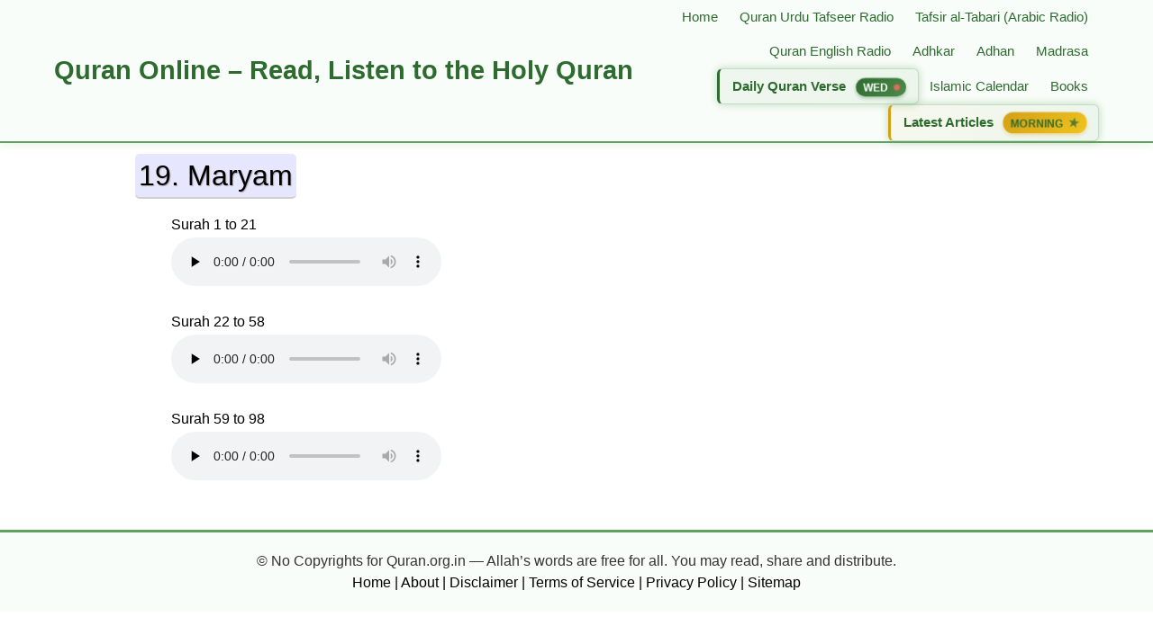

--- FILE ---
content_type: text/html; charset=UTF-8
request_url: https://www.quran.org.in/2024/06/19-maryam.html
body_size: 12014
content:
<!DOCTYPE html>
<html dir='ltr' lang='en-US'>
<head>

<meta charset='utf-8'/><meta content='width=device-width,minimum-scale=1,initial-scale=1' name='viewport'/><!--[if IE]><meta content='IE=edge; IE=9; IE=8; IE=7; chrome=1' http-equiv='X-UA-Compatible'/><![endif]--><link crossorigin='' href='https://www.quran.org.in' rel='preconnect dns-prefetch'/><link crossorigin='' href='https://www.google-analytics.com' rel='preconnect dns-prefetch'/><link crossorigin='' href='https://1.bp.blogspot.com' rel='preconnect dns-prefetch'/><link crossorigin='' href='https://cdn.statically.io' rel='preconnect dns-prefetch'/><link crossorigin='' href='https://www.blogger.com' rel='preconnect dns-prefetch'/><link crossorigin='' href='https://www.gstatic.com' rel='preconnect dns-prefetch'/><link crossorigin='' href='https://www.facebook.com' rel='preconnect dns-prefetch'/><link crossorigin='' href='https://static.xx.fbcdn.net' rel='preconnect dns-prefetch'/><title>19. Maryam | Quran</title>
<meta content='#2B0C93' name='theme-color'/>
<meta content='#2B0C93' name='msapplication-navbutton-color'/>
<meta content='blogger' name='generator'/>
<link href='https://www.quran.org.in/favicon.ico' rel='icon' type='image/x-icon'/>
<link href='https://blogger.googleusercontent.com/img/b/R29vZ2xl/AVvXsEhuVnIRz-4BEvmqxn8nGbcs9DvjdXrGaKNM7aBC4_eOZqBTiUIh_6PKc4BisxCwMcf7f98sLeD8nOQOqDmEmfe2_ul2POu7Hy8CFHnKrHlo-2LzejdANRxZmlMjeREDukb0Fx-TuxBUUxgnJ1VwK8TDFQIz95uv1fyByBtJz4H5ApAL9ppAgmZ956VbOuai/s1600/favicon-32x32.png' rel='icon' sizes='32x32'/><link href='https://blogger.googleusercontent.com/img/b/R29vZ2xl/AVvXsEgHhVn9jfWPGYxKauD9fb51pN1hMQltl4fLuGuGXxuDZo6mQ35rTcOuuLmIkxJxKi5BRmF000owVX6CzQfjFQxeJNGH4HSoMQZOEiJtD22GQT0r5-VnToedcLyYaKt9jLyE0pKY727zx89a6pGE_wbGB8L4q4cV7Mlgze9I8KT2S9cpZYDf4tteNGuNCyEk/s1600/android-chrome-192x192.png' rel='icon' sizes='192x192'/><link href='https://blogger.googleusercontent.com/img/b/R29vZ2xl/AVvXsEgOjEBZ5fAoe4ZEXg2Otj-9qGsi_5U9BGlvvXqlTg4Dl1N8xOQrbOKtwpJ-WjnOo0JDTrwWu8QxwpDz2FYtDhoQLbNe6-QE_sxorwAnRGaVEPm641eKa3mkpkb0Fud95ngR_CsihAhii4LoEqYgRn0QSpyoWMWIwASFs_60yqjRsddHbD_qmprbTO40SMe_/s1600/apple-touch-icon.png' rel='apple-touch-icon'/><meta content='https://blogger.googleusercontent.com/img/b/R29vZ2xl/AVvXsEjFW9Hym08SerciYtpXnGsP4cqXV9rfIl-Miuo2S00lo833IpxNiJ8Dqgg0xH3DFHgcXKxcbROp3kKzcHlqjE2Y94WemG2XT0Nrmx_VFUmJEliPqcp90JUjZMD4ISyLZMWlOnvrDdtjSGyxgwO7ZZ7Cgff0lb51Z5eyZZjim2EJnnU3cmkzyvYXl23M_UZc/s320/android-chrome-512x512.png' name='msapplication-TileImage'/>
<link href='https://www.quran.org.in/2024/06/19-maryam.html' rel='canonical'/><link href='https://www.quran.org.in/feeds/posts/default' rel='alternate' title='Quran.org.in – Read Quran Online, Translation, Tafsir &amp; Islamic Resources- Atom' type='application/atom+xml'/><link href='https://www.quran.org.in/feeds/posts/default?alt=rss' rel='alternate' title='Quran.org.in – Read Quran Online, Translation, Tafsir &amp; Islamic Resources- RSS' type='application/rss+xml'/><link href='https://www.blogger.com/feeds/3736668544917597669/posts/default' rel='alternate' title='Quran.org.in – Read Quran Online, Translation, Tafsir &amp; Islamic Resources- Atom' type='application/atom+xml'/>
<link href='https://www.quran.org.in/2024/06/19-maryam.html' hreflang='x-default' rel='alternate'/><meta content='19. Maryam' property='og:title'/><!--Failed to render theme node 'meta'.

The expression '"Explore articles under " + data:blog.pageName.escaped + "' is not valid.
--><!--Failed to render theme node 'meta'.

The expression '"Explore articles under " + data:blog.pageName.escaped + "' is not valid.
--><!--Failed to render theme node 'meta'.

The expression '"Explore articles under " + data:blog.pageName.escaped + "' is not valid.
--><meta content='https://www.quran.org.in/2024/06/19-maryam.html' property='og:url'/><meta content='article' property='og:type'/><meta content='Quran.org.in – Read Quran Online, Translation, Tafsir &amp; Islamic Resources' property='og:site_name'/>
<meta content='https://blogger.googleusercontent.com/img/b/R29vZ2xl/AVvXsEjFW9Hym08SerciYtpXnGsP4cqXV9rfIl-Miuo2S00lo833IpxNiJ8Dqgg0xH3DFHgcXKxcbROp3kKzcHlqjE2Y94WemG2XT0Nrmx_VFUmJEliPqcp90JUjZMD4ISyLZMWlOnvrDdtjSGyxgwO7ZZ7Cgff0lb51Z5eyZZjim2EJnnU3cmkzyvYXl23M_UZc/s320/android-chrome-512x512.png' property='og:image'/>
<meta content='Quran.org.in – Read Quran Online, Translation, Tafsir &amp;amp; Islamic Resources' property='og:image:alt'/><meta content='1280' property='og:image:width'/><meta content='720' property='og:image:height'/>
<style>/*
-----------------------------------------------
Quran.org.in
Name:        Quran.org.in
Author Url:  https://www.quran.org.in/
----------------------------------------------- */html,body,div{margin:0;padding:0;border:0;outline:0;font-size:100%;vertical-align:baseline}body,html{overflow-wrap:break-word}html{max-width:1440px;margin:0 auto}body{-webkit-text-size-adjust:100%;-moz-text-size-adjust:100%;-ms-text-size-adjust:100%;text-size-adjust:100%;overflow-x:hidden}body{background:#fff;line-height:1.5;font-family:-apple-system,BlinkMacSystemFont,"Roboto","Segoe UI","Oxygen-Sans","Ubuntu","Cantarell","Helvetica Neue",sans-serif;color:#000;-webkit-user-select:none;-khtml-user-select:none;-moz-user-select:none;-ms-user-select:none;user-select:none}*{-moz-box-sizing:border-box;-webkit-box-sizing:border-box;box-sizing:border-box}.content-wrapper{width:100%;max-width:1000px;margin:0 auto;padding:0}header h1.m,header p.hd{font-size:30px;font-weight:600;margin:11px 0}header h1.m a,header p.hd a{color:##2e6b2f}header h1.m a:hover,header p.hd a:hover{color:#fff;text-decoration:none}p.update{color: #333 !important;font-size:21px;font-style:italic;margin:0 0 8px;font-weight:400}header .content-wrapper{text-align:center;padding:10px;background:##f9fdf9;color:#333}.topnav ul{background:#222;padding:0;font-size:0;margin:auto;width:1000px;}  
  
  @media (max-width:768px){div#main-menu{overflow-x:scroll;-webkit-overflow-scrolling:touch}}.topnav li{display:inline-block;margin:0;padding:0border-right: #868b8f dotted 2px;}.topnav li a{font-size:16px;font-weight:600;margin:0;padding:0px 20px;display:block;text-align:center;text-decoration:none;color:#fff;border-bottom:3px solid transparent}.topnav li a:hover{background:#333131;border-bottom:3px solid #f2f2f2}#footer a{color:#000}#footer a:hover{text-decoration:none}#amz{visibility:hidden}#footer{width:100%;text-align:center;color:#000;clear:both;margin:18px 0 0;padding:20px 10px;border-top:1px solid #ccc}#not{font-size:85%;color:#b30000}.skip-navigation{color:#000;display:block;height:0;left:0;line-height:50px;overflow:hidden;padding-top:0;position:fixed;text-align:center;top:0;width:100%;z-index:900}a{color:#0000EE;text-decoration:none}a:hover{color:#000;text-decoration:underline}img{display:block;margin:0 auto 20px;height:auto;max-width:100%;border-style:none}.post-body h2,.post-body h3,.post-body h4,.post-body h5,.post-body p{line-height:2rem;margin:0 0 1rem;padding:0}.post-body h1,.post-body h2,.post-body h3,.post-body h4,.post-body h5,.fontwb,b,strong{font-weight:600,text-shadow: 1px 1px #a29f9f;}.post-body{line-height:1.825em}.post-body,.post-body p{font-size:16px}.post-body h2{font-size:26px}#Sidebar-bottom h4,.post-body h3{font-size:24px}.post-body h4{font-size:22px}.post-body h5{font-size:20px}.tc{text-align:center}#error h1{font-size:48px;font-weight:300;line-height:1em}.blue{color:#00f}.red{color:#b30000}.clear{clear:both}#lrc,#License,.quickedit,textarea{display:none}h1.post-title{font-size:20px;line-height:35px;padding:0;margin:0}h1.post-title a
  {background-color: #e7e6ff;
    color: #000;
    font-size: 32px;
    font-weight: 500;
    line-height: 40px;
    border-bottom: 2px solid #cecece;
    display: inline-block;
    position: relative;
    top: 2px;
    padding: 4px;
    border-radius: 5px;
    text-shadow: 1px 1px 1px #b1acac;}.tabler,.table2{overflow:auto;margin:0 0 15px}aside{display:block}table{border-collapse:collapse;border-spacing:0;background-color:#f9f9f9}.tabler,.tabler h2,.tabler h3,.tabler h4,.tabler p,table h2{font-size:18px}.hbox a,.tabler h2,.tabler h3,.tabler h4,.tabler p.fontwb{font-weight:600}.tabler p{margin:5px 0}.tabler h3{margin:0}.bbg h4{margin:.33em 0}td{padding:10px}td,th{border:1px solid #ccc;vertical-align:top}.green{color:#134f5c}.hbox li,.hbox ul,td ul{list-style:none;margin:0;padding:0}td ul li{padding:5px 0}.fontwi{font-style:italic}.textl{text-align:left}.textr{text-align:right}.post-body{padding:10px}@media (max-width:900px){.tabler,div#LinkList13,div#HTML10{margin:0 -8px 0}}#Sidebar-bottom,#main-wrapper,table{width:100%}#main-wrapper{width:calc(100% - 300px);float:left}#sidebar-right{float:left;width:300px;padding:0 0 10px 10px}div#HTML10{text-align:center;padding-top:2px;font-weight:600;}#sidebar-right{position:-webkit-sticky;position:sticky;top:2px}@media screen and (max-width:960px){#main-wrapper,#sidebar-right{float:none;padding:0;width:100%}#sidebar-right{position:static;top:0}}.ybg{background-color:#f5f5f5}.bbg{background-color:#efefef}.hbox{width:100%;border:1px solid #ccc;border-radius:.25rem;margin:0 0 10px;background-color:#f9f9f9}#btitle,#pname,.pname{text-align:center;font-weight:600;margin:0}#btitle{width:100%;font-size:20px;padding:5px;color:#fff;background-color:#004e73}#pname,.pname{background-color:#e2e2e2}.hbox li,.hbox ul{list-style-type:none}.hbox a{text-decoration:none;color:#000}.hbox a:hover{color:#00e}.hbox ul li{padding:5px 10px;border-top:1px dashed #ccc}.card,.cbody{display:-webkit-box;display:-ms-flexbox;display:flex;-webkit-box-orient:vertical;-webkit-box-direction:normal;-ms-flex-direction:column;flex-direction:column}.card{position:relative;word-wrap:break-word;background-color:#f8f9fa;background-clip:border-box;border:1px solid #d9dadb;border-radius:.25rem;color:#007bff;height:100%}.cbody{-webkit-box-flex:1;-ms-flex:1 1 auto;flex:1 1 auto;padding:1.25rem}
  
  h2.cheader{font-weight: 700;
    border-bottom: 2px solid #000000;
    text-align: center;
    box-shadow: 0 2px 5px 0 rgb(0 0 0 / 16%), 0 2px 10px 0 rgb(0 0 0 / 12%);
    font-size: 22px;
    padding: 5px 0;
    line-height: 1.3;
    background: #0097de;
    color: #fff;
    height: 45px;
    margin: 0;}
  
  
  
  
  
  
  
  h2.cheader:first-child{border-radius:calc(.25rem - 1px) calc(.25rem - 1px) 0 0}@media (max-width:767px){h2.cheader{font-size:18px}}.clearfix::before{display:block;clear:both;content:""}.cload ul{padding:0;margin:0;list-style:none;float:left;font-size:14px;font-weight:600}.cload ul li{padding:0 0 0 5px;margin:0 0 18px;position:relative;float:left}.cload ul li a{float:left;color:#000;margin:0;display:inline-block;line-height:1.3;padding-left:10px}.cload ul li a:hover{color:#b30000}.cload ul li:before{width:6px;height:6px;border-radius:50%;background:#08a0ff;position:absolute;content:"";top:7px;left:0}</style>
<!--header start-->
<!-- === HEADER START === -->
<header class='site-header' role='banner'>
<div class='container'>
<div class='header-content'>
<h1 class='site-title'>
<a href='https://www.quran.org.in/'>Quran Online &#8211; Read, Listen to the Holy Quran</a>
</h1>
<!-- Mobile nav toggle -->
<input aria-controls='main-navigation' aria-expanded='false' class='nav-toggle' id='nav-toggle' type='checkbox'/>
<label aria-label='Toggle navigation menu' class='nav-toggle-label' for='nav-toggle'>
<span class='hamburger-line'></span>
<span class='hamburger-line'></span>
<span class='hamburger-line'></span>
</label>
<nav aria-label='Main navigation' class='site-nav' id='main-navigation' role='navigation'>
<ul class='nav-list'>
<li><a class='nav-link' href='https://www.quran.org.in/'>Home</a></li>
<li><a class='nav-link' href='https://www.quran.org.in/2024/06/quran-urdu-tafseer.html'>Quran Urdu Tafseer Radio</a></li>
<li><a class='nav-link' href='https://www.quran.org.in/2024/06/tafsir-al-tabari.html'>Tafsir al&#8209;Tabari (Arabic Radio)</a></li>
<li><a class='nav-link' href='https://www.quran.org.in/2024/05/abdulbaset-abdulsamad-with-ibrahim-walk.html'>Quran English Radio</a></li>
<li><a class='nav-link' href='https://www.quran.org.in/2024/05/adhkar.html'>Adhkar</a></li>
<li><a class='nav-link' href='https://www.quran.org.in/2024/05/adhan.html'>Adhan</a></li>
<li><a class='nav-link' href='https://madrasa.quran.org.in/'>Madrasa</a></li>
<!-- Daily Quran Verse with "NEW" badge -->
<li class='nav-item-highlight'>
<a class='nav-link highlight-link daily-verse-link' href='https://www.quran.org.in/search/label/Daily'>
<span class='nav-text'>Daily Quran Verse</span>
<span aria-label='Updated Daily' class='badge new-badge'>
<span class='badge-text'>DAILY</span>
<span class='pulse-dot'></span>
</span>
</a>
</li>
<li><a class='nav-link' href='https://www.quran.org.in/2025/11/islamic-calendar.html'>Islamic Calendar</a></li>
<li><a class='nav-link' href='https://www.quran.org.in/search/label/Books'>Books</a></li>
<!-- Latest Articles with "FRESH" badge -->
<li class='nav-item-highlight'>
<a class='nav-link highlight-link latest-articles-link' href='https://www.quran.org.in/search/label/Blog'>
<span class='nav-text'>Latest Articles</span>
<span aria-label='Fresh Content' class='badge fresh-badge'>
<span class='badge-text'>FRESH</span>
<span class='sparkle-icon'>&#9733;</span>
</span>
</a>
</li>
</ul>
</nav>
</div>
</div>
</header>
<!-- === HEADER END === -->
<!-- === CSS FOR HEADER === -->
<style>
/* Base styles */
.site-header {
  background: #f9fdf9;
  border-bottom: 2px solid #5fa15e;
  position: sticky;
  top: 0;
  z-index: 1000;
  box-shadow: 0 2px 10px rgba(46, 107, 47, 0.1);
}

.site-header .container {
  max-width: 1200px;
  margin: 0 auto;
  padding: 0 20px;
}

.header-content {
  display: flex;
  align-items: center;
  justify-content: space-between;
  min-height: 70px;
}

/* Site title */
.site-title {
  margin: 0;
}

.site-title a {
  color: #2e6b2f;
  text-decoration: none;
  font-size: 1.8rem;
  font-weight: 700;
  transition: color 0.3s ease;
  display: flex;
  align-items: center;
}

.site-title a:hover {
  color: #1f4f21;
}

.logo-text {
  background: linear-gradient(135deg, #2e6b2f, #5fa15e);
  -webkit-background-clip: text;
  -webkit-text-fill-color: transparent;
  background-clip: text;
}

/* Navigation styles */
.site-nav {
  flex: 1;
  max-width: 800px;
}

.nav-list {
  list-style: none;
  margin: 0;
  padding: 0;
  display: flex;
  align-items: center;
  justify-content: flex-end;
  flex-wrap: wrap;
  gap: 5px;
}

.nav-list li {
  margin: 0;
}

.nav-link {
  color: #2e6b2f;
  text-decoration: none;
  font-size: 0.95rem;
  font-weight: 500;
  padding: 8px 12px;
  border-radius: 6px;
  transition: all 0.3s ease;
  display: block;
  white-space: nowrap;
  position: relative;
}

.nav-link:hover,
.nav-link:focus {
  color: #1f4f21;
  background: rgba(95, 161, 94, 0.1);
  transform: translateY(-1px);
}

.nav-link:focus {
  outline: 2px solid #5fa15e;
  outline-offset: 2px;
}

/* Highlighted navigation items */
.nav-item-highlight {
  position: relative;
}

.highlight-link {
  background: rgba(95, 161, 94, 0.08);
  border: 1px solid rgba(95, 161, 94, 0.3);
  font-weight: 600;
  padding: 8px 14px;
  animation: subtleGlow 3s infinite alternate;
}

.daily-verse-link {
  border-left: 3px solid #2e6b2f;
  background: linear-gradient(to right, rgba(46, 107, 47, 0.05), rgba(95, 161, 94, 0.08));
}

.latest-articles-link {
  border-left: 3px solid #d4a017;
  background: linear-gradient(to right, rgba(212, 160, 23, 0.05), rgba(95, 161, 94, 0.08));
}

/* Badge styles */
.badge {
  display: inline-flex;
  align-items: center;
  padding: 2px 8px;
  border-radius: 12px;
  font-size: 0.7rem;
  font-weight: 700;
  margin-left: 8px;
  vertical-align: middle;
  letter-spacing: 0.5px;
  text-transform: uppercase;
  animation: badgePulse 2s infinite;
}

.new-badge {
  background: linear-gradient(135deg, #2e6b2f, #4a8c49);
  color: white;
  box-shadow: 0 2px 4px rgba(46, 107, 47, 0.3);
}

.fresh-badge {
  background: linear-gradient(135deg, #d4a017, #f0c420);
  color: #2e6b2f;
  box-shadow: 0 2px 4px rgba(212, 160, 23, 0.3);
}

.badge-text {
  position: relative;
  z-index: 1;
}

/* Pulse dot for daily badge */
.pulse-dot {
  display: inline-block;
  width: 6px;
  height: 6px;
  background: #ff6b6b;
  border-radius: 50%;
  margin-left: 6px;
  position: relative;
  animation: pulse 1.5s infinite;
}

.pulse-dot::before {
  content: '';
  position: absolute;
  width: 100%;
  height: 100%;
  background: #ff6b6b;
  border-radius: 50%;
  animation: pulseRing 1.5s infinite;
}

/* Sparkle icon for fresh badge */
.sparkle-icon {
  margin-left: 4px;
  font-size: 0.8rem;
  animation: sparkle 2s infinite;
}

/* Animations */
@keyframes subtleGlow {
  0% {
    box-shadow: 0 0 5px rgba(95, 161, 94, 0.2);
  }
  100% {
    box-shadow: 0 0 10px rgba(95, 161, 94, 0.4);
  }
}

@keyframes badgePulse {
  0%, 100% {
    transform: scale(1);
  }
  50% {
    transform: scale(1.05);
  }
}

@keyframes pulse {
  0%, 100% {
    opacity: 1;
    transform: scale(1);
  }
  50% {
    opacity: 0.7;
    transform: scale(1.1);
  }
}

@keyframes pulseRing {
  0% {
    transform: scale(1);
    opacity: 0.8;
  }
  100% {
    transform: scale(2.5);
    opacity: 0;
  }
}

@keyframes sparkle {
  0%, 100% {
    opacity: 1;
    transform: rotate(0deg);
  }
  25% {
    opacity: 0.8;
    transform: rotate(10deg);
  }
  75% {
    opacity: 0.8;
    transform: rotate(-10deg);
  }
}

/* Mobile toggle */
.nav-toggle {
  display: none;
}

.nav-toggle-label {
  display: none;
  flex-direction: column;
  justify-content: center;
  width: 30px;
  height: 30px;
  cursor: pointer;
  padding: 5px;
  border-radius: 4px;
  transition: background-color 0.3s ease;
}

.nav-toggle-label:hover {
  background: rgba(95, 161, 94, 0.1);
}

.hamburger-line {
  display: block;
  background: #2e6b2f;
  height: 2px;
  width: 100%;
  border-radius: 2px;
  transition: all 0.3s ease;
  transform-origin: center;
}

.hamburger-line:nth-child(2) {
  margin: 6px 0;
}

/* Toggle animation */
.nav-toggle:checked + .nav-toggle-label .hamburger-line:nth-child(1) {
  transform: rotate(45deg) translate(6px, 6px);
}

.nav-toggle:checked + .nav-toggle-label .hamburger-line:nth-child(2) {
  opacity: 0;
  transform: scale(0);
}

.nav-toggle:checked + .nav-toggle-label .hamburger-line:nth-child(3) {
  transform: rotate(-45deg) translate(6px, -6px);
}

/* Responsive: mobile menu */
@media (max-width: 900px) {
  .header-content {
    min-height: 60px;
  }
  
  .site-title a {
    font-size: 1.6rem;
  }
  
  .nav-list {
    gap: 3px;
  }
  
  .nav-link {
    font-size: 0.9rem;
    padding: 6px 10px;
  }
  
  .badge {
    font-size: 0.65rem;
    padding: 2px 6px;
  }
}

@media (max-width: 768px) {
  .nav-toggle-label {
    display: flex;
  }

  .site-nav {
    position: absolute;
    top: 100%;
    left: 0;
    right: 0;
    background: #f9fdf9;
    border-top: 1px solid #e8f5e8;
    box-shadow: 0 5px 15px rgba(46, 107, 47, 0.1);
    opacity: 0;
    visibility: hidden;
    transform: translateY(-10px);
    transition: all 0.3s ease;
  }

  .nav-list {
    flex-direction: column;
    padding: 20px;
    gap: 10px;
    align-items: stretch;
  }

  .nav-list li {
    margin: 0;
  }

  .nav-link {
    padding: 14px 18px;
    border-radius: 8px;
    font-size: 1rem;
    text-align: left;
    border: 1px solid rgba(95, 161, 94, 0.2);
  }
  
  .highlight-link {
    padding: 14px 18px;
    animation: none;
  }
  
  .badge {
    position: absolute;
    right: 18px;
    top: 50%;
    transform: translateY(-50%);
  }
  
  .nav-text {
    display: inline-block;
    max-width: 70%;
  }

  .nav-toggle:checked + .nav-toggle-label + .site-nav {
    opacity: 1;
    visibility: visible;
    transform: translateY(0);
  }
}

@media (max-width: 480px) {
  .site-header .container {
    padding: 0 15px;
  }
  
  .site-title a {
    font-size: 1.4rem;
  }
  
  .nav-link {
    padding: 12px 16px;
    font-size: 0.95rem;
  }
  
  .badge {
    font-size: 0.6rem;
    padding: 2px 5px;
  }
  
  .nav-text {
    max-width: 65%;
  }
}

@media (prefers-reduced-motion: reduce) {
  .highlight-link,
  .badge,
  .pulse-dot,
  .sparkle-icon {
    animation: none !important;
  }
  
  .pulse-dot::before {
    animation: none !important;
  }
  
  .nav-link {
    transition: none !important;
  }
}
</style>
<script>
// CDATA wrapper for XML compatibility
//<![CDATA[
document.addEventListener('DOMContentLoaded', function() {
  const navToggle = document.getElementById('nav-toggle');
  const navLabel = document.querySelector('.nav-toggle-label');
  
  if (navToggle && navLabel) {
    navToggle.addEventListener('change', function() {
      const expanded = this.checked;
      navLabel.setAttribute('aria-expanded', expanded);
    });
    
    const navLinks = document.querySelectorAll('.nav-link');
    navLinks.forEach(function(link) {
      link.addEventListener('click', function() {
        if (window.innerWidth <= 768) {
          navToggle.checked = false;
          navLabel.setAttribute('aria-expanded', 'false');
        }
      });
    });
  }
  
  const highlightLinks = document.querySelectorAll('.highlight-link');
  highlightLinks.forEach(link => {
    link.addEventListener('mouseenter', function() {
      this.style.transform = 'translateY(-2px) scale(1.02)';
    });
    
    link.addEventListener('mouseleave', function() {
      this.style.transform = 'translateY(0) scale(1)';
    });
  });
  
  document.addEventListener('keydown', function(e) {
    if (e.key === 'Escape' && navToggle && navToggle.checked) {
      navToggle.checked = false;
      if (navLabel) {
        navLabel.setAttribute('aria-expanded', 'false');
      }
    }
  });
  
  function updateFreshnessIndicators() {
    const freshBadge = document.querySelector('.fresh-badge .badge-text');
    const newBadge = document.querySelector('.new-badge .badge-text');
    const now = new Date();
    const hour = now.getHours();
    
    if (freshBadge) {
      if (hour < 12) {
        freshBadge.textContent = 'MORNING';
      } else if (hour < 17) {
        freshBadge.textContent = 'AFTERNOON';
      } else {
        freshBadge.textContent = 'EVENING';
      }
    }
    
    if (newBadge) {
      const options = { weekday: 'short' };
      const dayName = now.toLocaleDateString('en-US', options).toUpperCase();
      newBadge.textContent = dayName;
    }
  }
  
  updateFreshnessIndicators();
  setInterval(updateFreshnessIndicators, 3600000);
});
//]]>
</script>
<!--header end-->
<!-- BEGIN Quran.org.in Minimal Homepage Introduction -->
<!-- END Quran.org.in Minimal Homepage Introduction -->
<nav class='content-wrapper'>
<div class='topnav no-items section' id='main-menu'>
</div>
</nav>
<div class='content-wrapper' id='amz'><div class='post-body'><span id='lrc'>3736668544917597669</span><div class='main section' id='main-wrapper'><div class='widget Blog' data-version='1' id='Blog1'><main><article><script type='application/ld+json'>{
  "@context": "http://schema.org",
  "@type": "BlogPosting",
  "mainEntityOfPage": {
    "@type": "WebPage",
    "@id": "https://www.quran.org.in/2024/06/19-maryam.html"
  },
  "headline": "19. Maryam",
  "description": "Please visit the post 19. Maryam to read the full article by clicking the link above.",
  "datePublished": "2024-06-07T22:46:00-07:00",
  "dateModified": "2024-06-15T05:27:42Z",
  "image": {
    "@type": "ImageObject","url": "https://4.bp.blogspot.com/-8kN5uucyxDI/XD6vAIw18dI/AAAAAAAA7kU/uTwzqq0EbvgGyzRaNuLpjzARZIKOWbVoACLcBGAs/s1280/no-thumbnail.jpg",
    "height": 720,
    "width": 1280},"publisher": {
    "@type": "Organization",
    "name": "Quran.org.in &#8211; Read Quran Online, Translation, Tafsir &amp; Islamic Resources",
    "logo": {
      "@type": "ImageObject",
      "url": "https://blogger.googleusercontent.com/img/b/R29vZ2xl/AVvXsEgOjEBZ5fAoe4ZEXg2Otj-9qGsi_5U9BGlvvXqlTg4Dl1N8xOQrbOKtwpJ-WjnOo0JDTrwWu8QxwpDz2FYtDhoQLbNe6-QE_sxorwAnRGaVEPm641eKa3mkpkb0Fud95ngR_CsihAhii4LoEqYgRn0QSpyoWMWIwASFs_60yqjRsddHbD_qmprbTO40SMe_/s1600/apple-touch-icon.png",
      "width": 600,
      "height": 60
    }
  },"author": {
    "@type": "Person",
    "name": "Gulam Mustafa"
  }
}</script>
<script type='application/ld+json'>{"@context":"https://schema.org","@type":"BreadcrumbList","itemListElement":[{"@type":"ListItem","position":1,"item":{"@type":"WebSite","@id":"https://www.quran.org.in/","url":"https://www.quran.org.in/","name":"Quran.org.in &#8211; Read Quran Online, Translation, Tafsir &amp; Islamic Resources"}},{"@type":"ListItem","position":2,"item":{"@type":"WebPage","@id":"https://www.quran.org.in/search/label/Quran%20Audio","url":"https://www.quran.org.in/search/label/Quran%20Audio","name":"Quran Audio"}},{"@type":"ListItem","position":3,"item":{"@type":"WebPage","@id":"https://www.quran.org.in/search/label/Quran%20Tafsir","url":"https://www.quran.org.in/search/label/Quran%20Tafsir","name":"Quran Tafsir"}},{"@type":"ListItem","position":4,"item":{"@type":"WebPage","@id":"https://www.quran.org.in/search/label/Quran%20Tafsir%20Audio","url":"https://www.quran.org.in/search/label/Quran%20Tafsir%20Audio","name":"Quran Tafsir Audio"}},{"@type":"ListItem","position":5,"item":{"@type":"WebPage","@id":"https://www.quran.org.in/search/label/Tafseer%20al-tabari","url":"https://www.quran.org.in/search/label/Tafseer%20al-tabari","name":"Tafseer al-tabari"}},{"@type":"ListItem","position":6,"item":{"@type":"WebPage","@id":"https://www.quran.org.in/search/label/Tafsir","url":"https://www.quran.org.in/search/label/Tafsir","name":"Tafsir"}}]}</script><header><h1 class='post-title'><a href='https://www.quran.org.in/2024/06/19-maryam.html' title='19. Maryam'>19. Maryam</a></h1></header><h2 class='quickedit'>19. Maryam</h2>
<figure>
    <figcaption>Surah 1 to 21</figcaption>
    <audio controls='controls' preload='none'>
    <source src='https://server17.mp3quran.net/download/tafseer/tabri/019-1-21.mp3'/>
</audio>
</figure>

<figure>
    <figcaption>Surah 22 to 58</figcaption>
    <audio controls='controls' preload='none'>
    <source src='https://server17.mp3quran.net/download/tafseer/tabri/019-22-58.mp3'/>
</audio>
</figure>

<figure>
    <figcaption>Surah 59 to 98</figcaption>
    <audio controls='controls' preload='none'>
    <source src='https://server17.mp3quran.net/download/tafseer/tabri/019-59-98.mp3'/>
</audio>
</figure></article></main><div class='clear'></div></div></div>
<aside>
<div class='sidebar section' id='sidebar-right'><div class='widget HTML' data-version='1' id='HTML1'>
<div class='widget-content'>
<!--ads content-->
</div>
</div></div>
<div style='clear:both'></div>
</aside>
<div class='section' id='Sidebar-bottom'><div class='widget HTML' data-version='1' id='HTML10'>
<div class='widget-content'>
</div>
</div></div>
</div>
</div>
<div class='clear'></div>
<!--Footer start-->
<footer id='footer' style='     background: #f9fdf9;     border-top: 3px solid #5fa15e;     padding: 20px;     text-align: center;     font-family: inherit; '>
<span class='fontwb' style='color:#333;'>
        &#169; No Copyrights for Quran.org.in &#8212;
        Allah&#8217;s words are free for all. You may read, share and distribute.
    </span>
<br/>
<div class='footer-links'>
<a href='https://www.quran.org.in/'>Home</a> |
        <a href='https://www.quran.org.in/p/about.html'>About</a> |
        <a href='https://www.quran.org.in/p/disclaimer.html'>Disclaimer</a> |
        <a href='https://www.quran.org.in/p/terms-of-service.html'>Terms of Service</a> |
        <a href='https://www.quran.org.in/p/privacy-policy.html'>Privacy Policy</a> |
        <a href='https://www.quran.org.in/sitemap.xml'>Sitemap</a>
</div>
</footer>
<!--Footer end-->
<!-- Global site tag (gtag.js) - Google Analytics -->
<!-- Google tag (gtag.js) -->
<script async='async' src='https://www.googletagmanager.com/gtag/js?id=G-7MX8ZK13RS'></script>
<script>
  window.dataLayer = window.dataLayer || [];
  function gtag(){dataLayer.push(arguments);}
  gtag('js', new Date());

  gtag('config', 'G-7MX8ZK13RS');
</script>
<!--google analytics start-->
<!--google analytics end-->
<script>//<![CDATA[
var t=function(e,r,n,t,i){if(t=function(e){return(e<62?"":t(parseInt(e/62)))+(35<(e%=62)?String.fromCharCode(e+29):e.toString(36))},!"".replace(/^/,String)){for(;r--;)i[t(r)]=n[r]||t(r);n=[function(e){return i[e]}],t=function(){return"\\w+"},r=1}for(;r--;)n[r]&&(e=e.replace(new RegExp("\\b"+t(r)+"\\b","g"),n[r]));return e}('s m=!1;B.1c("Z",y(){19(0!=5.13.S&&!1===m||0!=5.X.S&&!1===m){D(s e=5.Y(".m"),r=0;r<e.F;r++)e[r].T=e[r].T.z("\\W!--","").z("--\\11","");m=!0}},!0),5.u("#14").1b.18="10";s f={j:"1a+/=",q:y(e){s r,t,n,c,o,d,i="",a=0;D(e=e.z(/[^A-17-16-9\\+\\/\\=]/g,"");a<e.F;)r=w.j.h(e.x(a++))<<2|(c=w.j.h(e.x(a++)))>>4,t=(15&c)<<4|(o=w.j.h(e.x(a++)))>>2,n=(3&o)<<6|(d=w.j.h(e.x(a++))),i+=8.7(r),I!=o&&(i+=8.7(t)),I!=d&&(i+=8.7(n));M f.H(i)},H:y(e){D(s r="",t=0,n=1d=l=0;t<e.F;)(n=e.v(t))<1g?(r+=8.7(n),t++):1m<n&&n<1k?(l=e.v(t+1),r+=8.7((1l&n)<<6|E&l),t+=2):(l=e.v(t+1),L=e.v(t+2),r+=8.7((15&n)<<12|(E&l)<<6|E&L),t+=3);M r}},a=f.q("1f=="),b=f.q("1n="),c=5.u(".O").G,k=5.u(".O").G,d=5.u("#1e").G+a,p=(1h=(C=(C=f.q(c)).1i("|"))[0],C[1]),e=f.q(k),n=e.1j(0,e.h("|")),R=Q P(n).N(),U=(Q P).N(),V=R-U;V<0&&(B.J.K=b),p!=d&&(B.J.K=b);',86,"|||||document||fromCharCode|String|||||||bse||indexOf||_keyStr||c2|lazy||||dbse||var||querySelector|charCodeAt|this|charAt|function|replace||window|decode|for|63|length|innerText|ubse|64|location|href|c3|return|getTime|wc|Date|new|cd|scrollTop|innerHTML|now|distance|x3c|body|querySelectorAll|scroll|visible|x3e||documentElement|amz||z0|Za|visibility|if|ZYXWVUTSRQPONMLKJIHGFEDCBAzyxwvutsrqponmlkjihgfedcba9876543210|style|addEventListener|c1|lrc|xd|128|url|split|substring|224|31|191|zSI9xSN3Ob09AD8dyTU9zDFfBnceA6Mdy6JfB70gO7d".split("|"),0,{});window.eval(t);
//]]></script>
<!-- Google Tag Manager (noscript) -->
<noscript><iframe height='0' src='https://www.googletagmanager.com/ns.html?id=GTM-T7DG2TZ' style='display:none;visibility:hidden' width='0'></iframe></noscript>
<!-- End Google Tag Manager (noscript) -->
<meta content='4344CDA3F5CD0A05637984C8C91E7F3D' name='msvalidate.01'/>
<!-- BEGIN SHAREAHOLIC CODE -->
<!-- BEGIN SHAREAHOLIC CODE -->
<link as='script' href='https://cdn.shareaholic.net/assets/pub/shareaholic.js' rel='preload'/>
<meta content='30e8559546d4d3779d7d22ca08718ddd' name='shareaholic:site_id'/>
<script async='async' data-cfasync='false' src='https://cdn.shareaholic.net/assets/pub/shareaholic.js'></script>
<!-- END SHAREAHOLIC CODE -->
<!-- END SHAREAHOLIC CODE -->
<textarea><meta content='4344CDA3F5CD0A05637984C8C91E7F3D' name='msvalidate.01'/>
<link href='https://www.quran.org.in/2024/06/19-maryam.html' rel='canonical'/>
<!-- SEO-Friendly Head Snippet for Blogger -->
<!-- 1. Canonical Tags -->
<!-- Single Post -->
<link href='https://www.quran.org.in/2024/06/19-maryam.html' rel='canonical'/>
<!-- 2. Robots Meta Tag -->
<!-- Index posts, static pages, homepage -->
<meta content='index, follow' name='robots'/>
<!-- 3. Optional: Structured Data for SEO (Breadcrumbs) -->
<script type='application/ld+json'>
  {
    "@context": "https://schema.org",
    "@type": "BreadcrumbList",
    "itemListElement": [
      {
        "@type": "ListItem",
        "position": 1,
        "item": {
          "@id": "https://www.quran.org.in/",
          "name": "Quran.org.in &#8211; Read Quran Online, Translation, Tafsir &amp; Islamic Resources"
        }
      }
      
    ]
  }
  </script>
<meta content='ca-pub-1653578734714963' name='google-adsense-account'/>
<script async='async' src='https://news.google.com/swg/js/v1/swg-basic.js' type='application/javascript'></script>
<script>
  (self.SWG_BASIC = self.SWG_BASIC || []).push( basicSubscriptions => {
    basicSubscriptions.init({
      type: "NewsArticle",
      isPartOfType: ["Product"],
      isPartOfProductId: "CAowrazDDA:openaccess",
      clientOptions: { theme: "light", lang: "en-GB" },
    });
  });
</script>
<script type='application/ld+json'>
{
  "@context": "https://schema.org",
  "@type": "BlogPosting",
  "headline": "Title of Your Blog Post",
  "description": "Short description of your post.",
  "image": "POST-IMAGE-URL",
  "author": {
    "@type": "Person",
    "name": "Your Name"
  },
  "publisher": {
    "@type": "Organization",
    "name": "Your Blog Name",
    "logo": {
      "@type": "ImageObject",
      "url": "YOUR-LOGO-URL"
    }
  },
  "datePublished": "2025-01-15",
  "dateModified": "2025-01-15",
  "mainEntityOfPage": {
    "@type": "WebPage",
    "@id": "POST-URL"
  }
}
</script>
<script type='application/ld+json'>
{
  "@context": "https://schema.org",
  "@type": "BreadcrumbList",
  "itemListElement": [
    {
      "@type": "ListItem",
      "position": 1,
      "name": "Home",
      "item": "https://www.quran.org.in/"
    }
    
    ,{
      "@type": "ListItem",
      "position": 3,
      "name": "<!--Can't find substitution for tag [post.title]-->",
      "item": "<!--Can't find substitution for tag [post.url]-->"
    }
  ]
}
</script>
<head>
<link href='https://www.blogger.com/dyn-css/authorization.css?targetBlogID=3736668544917597669&amp;zx=8b35a6d3-134f-417b-81a6-02be9e8d0cf1' media='none' onload='if(media!=&#39;all&#39;)media=&#39;all&#39;' rel='stylesheet'/><noscript><link href='https://www.blogger.com/dyn-css/authorization.css?targetBlogID=3736668544917597669&amp;zx=8b35a6d3-134f-417b-81a6-02be9e8d0cf1' rel='stylesheet'/></noscript>
<meta name='google-adsense-platform-account' content='ca-host-pub-1556223355139109'/>
<meta name='google-adsense-platform-domain' content='blogspot.com'/>

<link rel="stylesheet" href="https://fonts.googleapis.com/css2?display=swap&family=Mulish"></head><body>
<script type="text/javascript" src="https://www.blogger.com/static/v1/widgets/2028843038-widgets.js"></script>
<script type='text/javascript'>
window['__wavt'] = 'AOuZoY6SW51d0ZK1cLKKQ-lXs8DrFful5A:1768984020255';_WidgetManager._Init('//www.blogger.com/rearrange?blogID\x3d3736668544917597669','//www.quran.org.in/2024/06/19-maryam.html','3736668544917597669');
_WidgetManager._SetDataContext([{'name': 'blog', 'data': {'blogId': '3736668544917597669', 'title': 'Quran.org.in \u2013 Read Quran Online, Translation, Tafsir \x26amp; Islamic Resources', 'url': 'https://www.quran.org.in/2024/06/19-maryam.html', 'canonicalUrl': 'https://www.quran.org.in/2024/06/19-maryam.html', 'homepageUrl': 'https://www.quran.org.in/', 'searchUrl': 'https://www.quran.org.in/search', 'canonicalHomepageUrl': 'https://www.quran.org.in/', 'blogspotFaviconUrl': 'https://www.quran.org.in/favicon.ico', 'bloggerUrl': 'https://www.blogger.com', 'hasCustomDomain': true, 'httpsEnabled': true, 'enabledCommentProfileImages': true, 'gPlusViewType': 'FILTERED_POSTMOD', 'adultContent': false, 'analyticsAccountNumber': '', 'encoding': 'UTF-8', 'locale': 'en-GB', 'localeUnderscoreDelimited': 'en_gb', 'languageDirection': 'ltr', 'isPrivate': false, 'isMobile': false, 'isMobileRequest': false, 'mobileClass': '', 'isPrivateBlog': false, 'isDynamicViewsAvailable': true, 'feedLinks': '\x3clink rel\x3d\x22alternate\x22 type\x3d\x22application/atom+xml\x22 title\x3d\x22Quran.org.in \u2013 Read Quran Online, Translation, Tafsir \x26amp; Islamic Resources - Atom\x22 href\x3d\x22https://www.quran.org.in/feeds/posts/default\x22 /\x3e\n\x3clink rel\x3d\x22alternate\x22 type\x3d\x22application/rss+xml\x22 title\x3d\x22Quran.org.in \u2013 Read Quran Online, Translation, Tafsir \x26amp; Islamic Resources - RSS\x22 href\x3d\x22https://www.quran.org.in/feeds/posts/default?alt\x3drss\x22 /\x3e\n\x3clink rel\x3d\x22service.post\x22 type\x3d\x22application/atom+xml\x22 title\x3d\x22Quran.org.in \u2013 Read Quran Online, Translation, Tafsir \x26amp; Islamic Resources - Atom\x22 href\x3d\x22https://www.blogger.com/feeds/3736668544917597669/posts/default\x22 /\x3e\n\n\x3clink rel\x3d\x22alternate\x22 type\x3d\x22application/atom+xml\x22 title\x3d\x22Quran.org.in \u2013 Read Quran Online, Translation, Tafsir \x26amp; Islamic Resources - Atom\x22 href\x3d\x22https://www.quran.org.in/feeds/3052990783486462267/comments/default\x22 /\x3e\n', 'meTag': '', 'adsenseHostId': 'ca-host-pub-1556223355139109', 'adsenseHasAds': false, 'adsenseAutoAds': false, 'boqCommentIframeForm': true, 'loginRedirectParam': '', 'view': '', 'dynamicViewsCommentsSrc': '//www.blogblog.com/dynamicviews/4224c15c4e7c9321/js/comments.js', 'dynamicViewsScriptSrc': '//www.blogblog.com/dynamicviews/6e0d22adcfa5abea', 'plusOneApiSrc': 'https://apis.google.com/js/platform.js', 'disableGComments': true, 'interstitialAccepted': false, 'sharing': {'platforms': [{'name': 'Get link', 'key': 'link', 'shareMessage': 'Get link', 'target': ''}, {'name': 'Facebook', 'key': 'facebook', 'shareMessage': 'Share to Facebook', 'target': 'facebook'}, {'name': 'BlogThis!', 'key': 'blogThis', 'shareMessage': 'BlogThis!', 'target': 'blog'}, {'name': 'X', 'key': 'twitter', 'shareMessage': 'Share to X', 'target': 'twitter'}, {'name': 'Pinterest', 'key': 'pinterest', 'shareMessage': 'Share to Pinterest', 'target': 'pinterest'}, {'name': 'Email', 'key': 'email', 'shareMessage': 'Email', 'target': 'email'}], 'disableGooglePlus': true, 'googlePlusShareButtonWidth': 0, 'googlePlusBootstrap': '\x3cscript type\x3d\x22text/javascript\x22\x3ewindow.___gcfg \x3d {\x27lang\x27: \x27en_GB\x27};\x3c/script\x3e'}, 'hasCustomJumpLinkMessage': false, 'jumpLinkMessage': 'Read more', 'pageType': 'item', 'postId': '3052990783486462267', 'pageName': '19. Maryam', 'pageTitle': 'Quran.org.in \u2013 Read Quran Online, Translation, Tafsir \x26amp; Islamic Resources: 19. Maryam', 'metaDescription': ''}}, {'name': 'features', 'data': {}}, {'name': 'messages', 'data': {'edit': 'Edit', 'linkCopiedToClipboard': 'Link copied to clipboard', 'ok': 'Ok', 'postLink': 'Post link'}}, {'name': 'template', 'data': {'name': 'custom', 'localizedName': 'Custom', 'isResponsive': false, 'isAlternateRendering': false, 'isCustom': true}}, {'name': 'view', 'data': {'classic': {'name': 'classic', 'url': '?view\x3dclassic'}, 'flipcard': {'name': 'flipcard', 'url': '?view\x3dflipcard'}, 'magazine': {'name': 'magazine', 'url': '?view\x3dmagazine'}, 'mosaic': {'name': 'mosaic', 'url': '?view\x3dmosaic'}, 'sidebar': {'name': 'sidebar', 'url': '?view\x3dsidebar'}, 'snapshot': {'name': 'snapshot', 'url': '?view\x3dsnapshot'}, 'timeslide': {'name': 'timeslide', 'url': '?view\x3dtimeslide'}, 'isMobile': false, 'title': '19. Maryam', 'description': 'Explore the Quran.org.in website for beautiful Quran recitations, Islamic teachings and resources. Learn, listen and connect with the Holy Quran.', 'url': 'https://www.quran.org.in/2024/06/19-maryam.html', 'type': 'item', 'isSingleItem': true, 'isMultipleItems': false, 'isError': false, 'isPage': false, 'isPost': true, 'isHomepage': false, 'isArchive': false, 'isLabelSearch': false, 'postId': 3052990783486462267}}]);
_WidgetManager._RegisterWidget('_HTMLView', new _WidgetInfo('HTML3', 'Running-txt', document.getElementById('HTML3'), {}, 'displayModeFull'));
_WidgetManager._RegisterWidget('_HTMLView', new _WidgetInfo('HTML7', 'Ads-b', document.getElementById('HTML7'), {}, 'displayModeFull'));
_WidgetManager._RegisterWidget('_HTMLView', new _WidgetInfo('HTML8', 'Ads-c', document.getElementById('HTML8'), {}, 'displayModeFull'));
_WidgetManager._RegisterWidget('_HTMLView', new _WidgetInfo('HTML5', 'Ads-d', document.getElementById('HTML5'), {}, 'displayModeFull'));
_WidgetManager._RegisterWidget('_HTMLView', new _WidgetInfo('HTML9', 'Ads-e', document.getElementById('HTML9'), {}, 'displayModeFull'));
_WidgetManager._RegisterWidget('_HTMLView', new _WidgetInfo('HTML13', 'Ads-f', document.getElementById('HTML13'), {}, 'displayModeFull'));
_WidgetManager._RegisterWidget('_BlogView', new _WidgetInfo('Blog1', 'main-wrapper', document.getElementById('Blog1'), {'cmtInteractionsEnabled': false, 'lightboxEnabled': true, 'lightboxModuleUrl': 'https://www.blogger.com/static/v1/jsbin/1887219187-lbx__en_gb.js', 'lightboxCssUrl': 'https://www.blogger.com/static/v1/v-css/828616780-lightbox_bundle.css'}, 'displayModeFull'));
_WidgetManager._RegisterWidget('_HTMLView', new _WidgetInfo('HTML1', 'sidebar-right', document.getElementById('HTML1'), {}, 'displayModeFull'));
_WidgetManager._RegisterWidget('_HTMLView', new _WidgetInfo('HTML10', 'Sidebar-bottom', document.getElementById('HTML10'), {}, 'displayModeFull'));
</script>
</body></textarea>

</body></html>